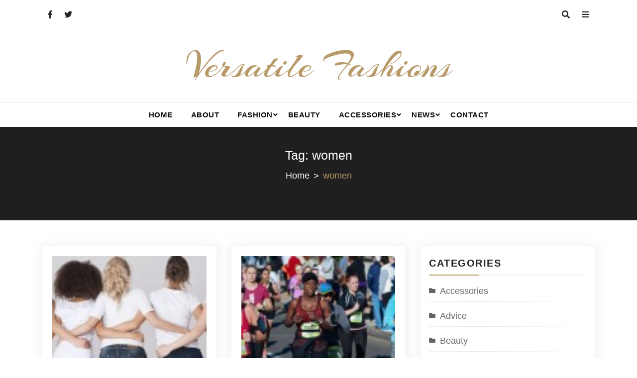

--- FILE ---
content_type: text/html; charset=UTF-8
request_url: https://versatile-fashions.com/tag/women/
body_size: 73836
content:
<!doctype html>
<html lang="en-US">
<head>
    <meta charset="UTF-8">
    <meta name="viewport" content="width=device-width, initial-scale=1">
    <link rel="profile" href="https://gmpg.org/xfn/11">

    <title>women &#8211; Versatile Fashions</title>
<meta name='robots' content='max-image-preview:large' />
<link rel='dns-prefetch' href='//fonts.googleapis.com' />
<link rel="alternate" type="application/rss+xml" title="Versatile Fashions &raquo; Feed" href="https://versatile-fashions.com/feed/" />
<link rel="alternate" type="application/rss+xml" title="Versatile Fashions &raquo; Comments Feed" href="https://versatile-fashions.com/comments/feed/" />
<link rel="alternate" type="application/rss+xml" title="Versatile Fashions &raquo; women Tag Feed" href="https://versatile-fashions.com/tag/women/feed/" />
<script type="text/javascript">
/* <![CDATA[ */
window._wpemojiSettings = {"baseUrl":"https:\/\/s.w.org\/images\/core\/emoji\/14.0.0\/72x72\/","ext":".png","svgUrl":"https:\/\/s.w.org\/images\/core\/emoji\/14.0.0\/svg\/","svgExt":".svg","source":{"concatemoji":"https:\/\/versatile-fashions.com\/wp-includes\/js\/wp-emoji-release.min.js?ver=6.4.7"}};
/*! This file is auto-generated */
!function(i,n){var o,s,e;function c(e){try{var t={supportTests:e,timestamp:(new Date).valueOf()};sessionStorage.setItem(o,JSON.stringify(t))}catch(e){}}function p(e,t,n){e.clearRect(0,0,e.canvas.width,e.canvas.height),e.fillText(t,0,0);var t=new Uint32Array(e.getImageData(0,0,e.canvas.width,e.canvas.height).data),r=(e.clearRect(0,0,e.canvas.width,e.canvas.height),e.fillText(n,0,0),new Uint32Array(e.getImageData(0,0,e.canvas.width,e.canvas.height).data));return t.every(function(e,t){return e===r[t]})}function u(e,t,n){switch(t){case"flag":return n(e,"\ud83c\udff3\ufe0f\u200d\u26a7\ufe0f","\ud83c\udff3\ufe0f\u200b\u26a7\ufe0f")?!1:!n(e,"\ud83c\uddfa\ud83c\uddf3","\ud83c\uddfa\u200b\ud83c\uddf3")&&!n(e,"\ud83c\udff4\udb40\udc67\udb40\udc62\udb40\udc65\udb40\udc6e\udb40\udc67\udb40\udc7f","\ud83c\udff4\u200b\udb40\udc67\u200b\udb40\udc62\u200b\udb40\udc65\u200b\udb40\udc6e\u200b\udb40\udc67\u200b\udb40\udc7f");case"emoji":return!n(e,"\ud83e\udef1\ud83c\udffb\u200d\ud83e\udef2\ud83c\udfff","\ud83e\udef1\ud83c\udffb\u200b\ud83e\udef2\ud83c\udfff")}return!1}function f(e,t,n){var r="undefined"!=typeof WorkerGlobalScope&&self instanceof WorkerGlobalScope?new OffscreenCanvas(300,150):i.createElement("canvas"),a=r.getContext("2d",{willReadFrequently:!0}),o=(a.textBaseline="top",a.font="600 32px Arial",{});return e.forEach(function(e){o[e]=t(a,e,n)}),o}function t(e){var t=i.createElement("script");t.src=e,t.defer=!0,i.head.appendChild(t)}"undefined"!=typeof Promise&&(o="wpEmojiSettingsSupports",s=["flag","emoji"],n.supports={everything:!0,everythingExceptFlag:!0},e=new Promise(function(e){i.addEventListener("DOMContentLoaded",e,{once:!0})}),new Promise(function(t){var n=function(){try{var e=JSON.parse(sessionStorage.getItem(o));if("object"==typeof e&&"number"==typeof e.timestamp&&(new Date).valueOf()<e.timestamp+604800&&"object"==typeof e.supportTests)return e.supportTests}catch(e){}return null}();if(!n){if("undefined"!=typeof Worker&&"undefined"!=typeof OffscreenCanvas&&"undefined"!=typeof URL&&URL.createObjectURL&&"undefined"!=typeof Blob)try{var e="postMessage("+f.toString()+"("+[JSON.stringify(s),u.toString(),p.toString()].join(",")+"));",r=new Blob([e],{type:"text/javascript"}),a=new Worker(URL.createObjectURL(r),{name:"wpTestEmojiSupports"});return void(a.onmessage=function(e){c(n=e.data),a.terminate(),t(n)})}catch(e){}c(n=f(s,u,p))}t(n)}).then(function(e){for(var t in e)n.supports[t]=e[t],n.supports.everything=n.supports.everything&&n.supports[t],"flag"!==t&&(n.supports.everythingExceptFlag=n.supports.everythingExceptFlag&&n.supports[t]);n.supports.everythingExceptFlag=n.supports.everythingExceptFlag&&!n.supports.flag,n.DOMReady=!1,n.readyCallback=function(){n.DOMReady=!0}}).then(function(){return e}).then(function(){var e;n.supports.everything||(n.readyCallback(),(e=n.source||{}).concatemoji?t(e.concatemoji):e.wpemoji&&e.twemoji&&(t(e.twemoji),t(e.wpemoji)))}))}((window,document),window._wpemojiSettings);
/* ]]> */
</script>
<style id='wp-emoji-styles-inline-css' type='text/css'>

	img.wp-smiley, img.emoji {
		display: inline !important;
		border: none !important;
		box-shadow: none !important;
		height: 1em !important;
		width: 1em !important;
		margin: 0 0.07em !important;
		vertical-align: -0.1em !important;
		background: none !important;
		padding: 0 !important;
	}
</style>
<link rel='stylesheet' id='wp-block-library-css' href='https://versatile-fashions.com/wp-includes/css/dist/block-library/style.min.css?ver=6.4.7' type='text/css' media='all' />
<style id='wp-block-library-theme-inline-css' type='text/css'>
.wp-block-audio figcaption{color:#555;font-size:13px;text-align:center}.is-dark-theme .wp-block-audio figcaption{color:hsla(0,0%,100%,.65)}.wp-block-audio{margin:0 0 1em}.wp-block-code{border:1px solid #ccc;border-radius:4px;font-family:Menlo,Consolas,monaco,monospace;padding:.8em 1em}.wp-block-embed figcaption{color:#555;font-size:13px;text-align:center}.is-dark-theme .wp-block-embed figcaption{color:hsla(0,0%,100%,.65)}.wp-block-embed{margin:0 0 1em}.blocks-gallery-caption{color:#555;font-size:13px;text-align:center}.is-dark-theme .blocks-gallery-caption{color:hsla(0,0%,100%,.65)}.wp-block-image figcaption{color:#555;font-size:13px;text-align:center}.is-dark-theme .wp-block-image figcaption{color:hsla(0,0%,100%,.65)}.wp-block-image{margin:0 0 1em}.wp-block-pullquote{border-bottom:4px solid;border-top:4px solid;color:currentColor;margin-bottom:1.75em}.wp-block-pullquote cite,.wp-block-pullquote footer,.wp-block-pullquote__citation{color:currentColor;font-size:.8125em;font-style:normal;text-transform:uppercase}.wp-block-quote{border-left:.25em solid;margin:0 0 1.75em;padding-left:1em}.wp-block-quote cite,.wp-block-quote footer{color:currentColor;font-size:.8125em;font-style:normal;position:relative}.wp-block-quote.has-text-align-right{border-left:none;border-right:.25em solid;padding-left:0;padding-right:1em}.wp-block-quote.has-text-align-center{border:none;padding-left:0}.wp-block-quote.is-large,.wp-block-quote.is-style-large,.wp-block-quote.is-style-plain{border:none}.wp-block-search .wp-block-search__label{font-weight:700}.wp-block-search__button{border:1px solid #ccc;padding:.375em .625em}:where(.wp-block-group.has-background){padding:1.25em 2.375em}.wp-block-separator.has-css-opacity{opacity:.4}.wp-block-separator{border:none;border-bottom:2px solid;margin-left:auto;margin-right:auto}.wp-block-separator.has-alpha-channel-opacity{opacity:1}.wp-block-separator:not(.is-style-wide):not(.is-style-dots){width:100px}.wp-block-separator.has-background:not(.is-style-dots){border-bottom:none;height:1px}.wp-block-separator.has-background:not(.is-style-wide):not(.is-style-dots){height:2px}.wp-block-table{margin:0 0 1em}.wp-block-table td,.wp-block-table th{word-break:normal}.wp-block-table figcaption{color:#555;font-size:13px;text-align:center}.is-dark-theme .wp-block-table figcaption{color:hsla(0,0%,100%,.65)}.wp-block-video figcaption{color:#555;font-size:13px;text-align:center}.is-dark-theme .wp-block-video figcaption{color:hsla(0,0%,100%,.65)}.wp-block-video{margin:0 0 1em}.wp-block-template-part.has-background{margin-bottom:0;margin-top:0;padding:1.25em 2.375em}
</style>
<style id='global-styles-inline-css' type='text/css'>
body{--wp--preset--color--black: #000000;--wp--preset--color--cyan-bluish-gray: #abb8c3;--wp--preset--color--white: #ffffff;--wp--preset--color--pale-pink: #f78da7;--wp--preset--color--vivid-red: #cf2e2e;--wp--preset--color--luminous-vivid-orange: #ff6900;--wp--preset--color--luminous-vivid-amber: #fcb900;--wp--preset--color--light-green-cyan: #7bdcb5;--wp--preset--color--vivid-green-cyan: #00d084;--wp--preset--color--pale-cyan-blue: #8ed1fc;--wp--preset--color--vivid-cyan-blue: #0693e3;--wp--preset--color--vivid-purple: #9b51e0;--wp--preset--color--foreground: #000;--wp--preset--color--background: #fff;--wp--preset--color--primary: #ff3366;--wp--preset--color--secondary: #000;--wp--preset--color--background-secondary: #f9faff;--wp--preset--color--body-text: #717171;--wp--preset--color--text-link: #000;--wp--preset--color--border: #f2f2f2;--wp--preset--color--tertiary: #c3d9e7;--wp--preset--color--input-field: #1c1c1c;--wp--preset--color--boulder: #777;--wp--preset--color--coffee: #7d6043;--wp--preset--color--cyan: #25d6a2;--wp--preset--color--dark-blue: #1b67cc;--wp--preset--color--sky-blue: #30b4da;--wp--preset--color--dark-green: #0fb36c;--wp--preset--color--lite-green: #6ba518;--wp--preset--color--purple: #c74a73;--wp--preset--color--dark-purple: #9261c6;--wp--preset--color--orange: #f78550;--wp--preset--color--lite-red: #f9556d;--wp--preset--color--hexadecimal: #27808c;--wp--preset--color--pink: #ff6b98;--wp--preset--gradient--vivid-cyan-blue-to-vivid-purple: linear-gradient(135deg,rgba(6,147,227,1) 0%,rgb(155,81,224) 100%);--wp--preset--gradient--light-green-cyan-to-vivid-green-cyan: linear-gradient(135deg,rgb(122,220,180) 0%,rgb(0,208,130) 100%);--wp--preset--gradient--luminous-vivid-amber-to-luminous-vivid-orange: linear-gradient(135deg,rgba(252,185,0,1) 0%,rgba(255,105,0,1) 100%);--wp--preset--gradient--luminous-vivid-orange-to-vivid-red: linear-gradient(135deg,rgba(255,105,0,1) 0%,rgb(207,46,46) 100%);--wp--preset--gradient--very-light-gray-to-cyan-bluish-gray: linear-gradient(135deg,rgb(238,238,238) 0%,rgb(169,184,195) 100%);--wp--preset--gradient--cool-to-warm-spectrum: linear-gradient(135deg,rgb(74,234,220) 0%,rgb(151,120,209) 20%,rgb(207,42,186) 40%,rgb(238,44,130) 60%,rgb(251,105,98) 80%,rgb(254,248,76) 100%);--wp--preset--gradient--blush-light-purple: linear-gradient(135deg,rgb(255,206,236) 0%,rgb(152,150,240) 100%);--wp--preset--gradient--blush-bordeaux: linear-gradient(135deg,rgb(254,205,165) 0%,rgb(254,45,45) 50%,rgb(107,0,62) 100%);--wp--preset--gradient--luminous-dusk: linear-gradient(135deg,rgb(255,203,112) 0%,rgb(199,81,192) 50%,rgb(65,88,208) 100%);--wp--preset--gradient--pale-ocean: linear-gradient(135deg,rgb(255,245,203) 0%,rgb(182,227,212) 50%,rgb(51,167,181) 100%);--wp--preset--gradient--electric-grass: linear-gradient(135deg,rgb(202,248,128) 0%,rgb(113,206,126) 100%);--wp--preset--gradient--midnight: linear-gradient(135deg,rgb(2,3,129) 0%,rgb(40,116,252) 100%);--wp--preset--gradient--vertical-secondary-to-tertiary: linear-gradient(to bottom,var(--wp--preset--color--secondary) 0%,var(--wp--preset--color--tertiary) 100%);--wp--preset--gradient--vertical-secondary-to-background: linear-gradient(to bottom,var(--wp--preset--color--secondary) 0%,var(--wp--preset--color--background) 100%);--wp--preset--gradient--vertical-background-to-secondary: linear-gradient(to bottom,var(--wp--preset--color--background) 0%,var(--wp--preset--color--secondary) 100%);--wp--preset--gradient--vertical-tertiary-to-background: linear-gradient(to bottom,var(--wp--preset--color--tertiary) 0%,var(--wp--preset--color--background) 100%);--wp--preset--gradient--diagonal-primary-to-foreground: linear-gradient(to bottom right,var(--wp--preset--color--primary) 0%,var(--wp--preset--color--foreground) 100%);--wp--preset--gradient--diagonal-secondary-to-background: linear-gradient(to bottom right,var(--wp--preset--color--secondary) 50%,var(--wp--preset--color--background) 50%);--wp--preset--gradient--diagonal-secondary-to-background-left: linear-gradient(to bottom left,var(--wp--preset--color--secondary) 50%,var(--wp--preset--color--background) 50%);--wp--preset--gradient--diagonal-secondary-to-background-right: linear-gradient(to top right,var(--wp--preset--color--secondary) 50%,var(--wp--preset--color--background) 50%);--wp--preset--gradient--diagonal-background-to-secondary: linear-gradient(to bottom right,var(--wp--preset--color--background) 50%,var(--wp--preset--color--secondary) 50%);--wp--preset--gradient--diagonal-tertiary-to-background: linear-gradient(to bottom right,var(--wp--preset--color--tertiary) 50%,var(--wp--preset--color--background) 50%);--wp--preset--gradient--diagonal-background-to-tertiary: linear-gradient(to bottom right,var(--wp--preset--color--background) 50%,var(--wp--preset--color--tertiary) 50%);--wp--preset--font-size--small: 15px;--wp--preset--font-size--medium: 18px;--wp--preset--font-size--large: clamp(22px,2.5vw,28px);--wp--preset--font-size--x-large: 42px;--wp--preset--font-size--tiny: 13px;--wp--preset--font-size--extra-small: 14px;--wp--preset--font-size--normal: 17px;--wp--preset--font-size--content-heading: clamp(20px,1.2vw,22px);--wp--preset--font-size--slider-title: clamp(25px,3vw,45px);--wp--preset--font-size--extra-large: clamp(75px,3vw,45px);--wp--preset--font-size--huge: clamp(50px,4.5vw,80px);--wp--preset--font-size--extra-huge: clamp(6.5rem,6vw,114px);--wp--preset--spacing--20: 0.44rem;--wp--preset--spacing--30: 0.67rem;--wp--preset--spacing--40: 1rem;--wp--preset--spacing--50: 1.5rem;--wp--preset--spacing--60: 2.25rem;--wp--preset--spacing--70: 3.38rem;--wp--preset--spacing--80: 5.06rem;--wp--preset--shadow--natural: 6px 6px 9px rgba(0, 0, 0, 0.2);--wp--preset--shadow--deep: 12px 12px 50px rgba(0, 0, 0, 0.4);--wp--preset--shadow--sharp: 6px 6px 0px rgba(0, 0, 0, 0.2);--wp--preset--shadow--outlined: 6px 6px 0px -3px rgba(255, 255, 255, 1), 6px 6px rgba(0, 0, 0, 1);--wp--preset--shadow--crisp: 6px 6px 0px rgba(0, 0, 0, 1);--wp--custom--spacing--small: max(1.25rem, 5vw);--wp--custom--spacing--medium: clamp(2rem, 8vw, calc(4 * var(--wp--style--block-gap)));--wp--custom--spacing--large: clamp(4rem, 10vw, 8rem);--wp--custom--typography--font-size--heading-one: clamp(45px,9vw,65px);--wp--custom--typography--font-size--heading-two: clamp(35px,9vw,45px);--wp--custom--typography--font-size--heading-three: clamp(25px,1.9vw,20px);--wp--custom--typography--font-size--heading-four: clamp(18px,1.5vw,17px);--wp--custom--typography--font-size--heading-five: clamp(18px,1.3vw,17px);--wp--custom--typography--font-size--heading-six: 17px;--wp--custom--typography--line-height--heading-one: 1.38;--wp--custom--typography--line-height--heading-two: 1.43;--wp--custom--typography--line-height--heading-three: 1.36;--wp--custom--typography--line-height--heading-four: 1.5;--wp--custom--typography--line-height--heading-five: 1.458333333333333;--wp--custom--typography--line-height--heading-six: 1.56;--wp--custom--typography--line-height--paragraph: 1.75;--wp--custom--typography--line-height--extra-small: 21px;--wp--custom--typography--line-height--small: 28px;--wp--custom--typography--line-height--normal: normal;--wp--custom--typography--font-weight--light: 300;--wp--custom--typography--font-weight--normal: 400;--wp--custom--typography--font-weight--medium: 500;--wp--custom--typography--font-weight--semi-bold: 600;--wp--custom--typography--font-weight--bold: 700;--wp--custom--typography--font-weight--extra-bold: 900;--wp--custom--gap--baseline: 15px;--wp--custom--gap--horizontal: min(30px, 5vw);--wp--custom--gap--vertical: min(30px, 5vw);}body { margin: 0;--wp--style--global--content-size: 750px;--wp--style--global--wide-size: 1270px; }.wp-site-blocks > .alignleft { float: left; margin-right: 2em; }.wp-site-blocks > .alignright { float: right; margin-left: 2em; }.wp-site-blocks > .aligncenter { justify-content: center; margin-left: auto; margin-right: auto; }:where(.wp-site-blocks) > * { margin-block-start: 2rem; margin-block-end: 0; }:where(.wp-site-blocks) > :first-child:first-child { margin-block-start: 0; }:where(.wp-site-blocks) > :last-child:last-child { margin-block-end: 0; }body { --wp--style--block-gap: 2rem; }:where(body .is-layout-flow)  > :first-child:first-child{margin-block-start: 0;}:where(body .is-layout-flow)  > :last-child:last-child{margin-block-end: 0;}:where(body .is-layout-flow)  > *{margin-block-start: 2rem;margin-block-end: 0;}:where(body .is-layout-constrained)  > :first-child:first-child{margin-block-start: 0;}:where(body .is-layout-constrained)  > :last-child:last-child{margin-block-end: 0;}:where(body .is-layout-constrained)  > *{margin-block-start: 2rem;margin-block-end: 0;}:where(body .is-layout-flex) {gap: 2rem;}:where(body .is-layout-grid) {gap: 2rem;}body .is-layout-flow > .alignleft{float: left;margin-inline-start: 0;margin-inline-end: 2em;}body .is-layout-flow > .alignright{float: right;margin-inline-start: 2em;margin-inline-end: 0;}body .is-layout-flow > .aligncenter{margin-left: auto !important;margin-right: auto !important;}body .is-layout-constrained > .alignleft{float: left;margin-inline-start: 0;margin-inline-end: 2em;}body .is-layout-constrained > .alignright{float: right;margin-inline-start: 2em;margin-inline-end: 0;}body .is-layout-constrained > .aligncenter{margin-left: auto !important;margin-right: auto !important;}body .is-layout-constrained > :where(:not(.alignleft):not(.alignright):not(.alignfull)){max-width: var(--wp--style--global--content-size);margin-left: auto !important;margin-right: auto !important;}body .is-layout-constrained > .alignwide{max-width: var(--wp--style--global--wide-size);}body .is-layout-flex{display: flex;}body .is-layout-flex{flex-wrap: wrap;align-items: center;}body .is-layout-flex > *{margin: 0;}body .is-layout-grid{display: grid;}body .is-layout-grid > *{margin: 0;}body{margin-top: 0;margin-right: 0;margin-bottom: 0;margin-left: 0;padding-top: 0px;padding-right: 0px;padding-bottom: 0px;padding-left: 0px;}a:where(:not(.wp-element-button)){color: var(--wp--preset--color--foreground);text-decoration: underline;}h1{color: var(--wp--preset--color--foreground);font-size: var(--wp--custom--typography--font-size--heading-one);font-weight: var(--wp--custom--typography--font-weight--bold);line-height: var(--wp--custom--typography--line-height--heading-one);margin-top: 0;margin-bottom: 0.625rem;}h2{color: var(--wp--preset--color--foreground);font-size: var(--wp--custom--typography--font-size--heading-two);font-weight: var(--wp--custom--typography--font-weight--bold);line-height: var(--wp--custom--typography--line-height--heading-two);margin-top: 0;margin-bottom: 0.625rem;}h3{color: var(--wp--preset--color--foreground);font-size: var(--wp--custom--typography--font-size--heading-three);font-weight: var(--wp--custom--typography--font-weight--bold);line-height: var(--wp--custom--typography--line-height--heading-three);margin-top: 0;margin-bottom: 0.625rem;}h4{color: var(--wp--preset--color--foreground);font-size: var(--wp--custom--typography--font-size--heading-four);font-weight: var(--wp--custom--typography--font-weight--bold);line-height: var(--wp--custom--typography--line-height--heading-four);margin-top: 0;margin-bottom: 0.625rem;}h5{color: var(--wp--preset--color--foreground);font-size: var(--wp--custom--typography--font-size--heading-five);font-weight: var(--wp--custom--typography--font-weight--bold);line-height: var(--wp--custom--typography--line-height--heading-five);margin-top: 0;margin-bottom: 0.625rem;}h6{color: var(--wp--preset--color--foreground);font-size: var(--wp--custom--typography--font-size--heading-six);font-weight: var(--wp--custom--typography--font-weight--bold);line-height: var(--wp--custom--typography--line-height--heading-six);margin-top: 0;margin-bottom: 0.625rem;}.wp-element-button, .wp-block-button__link{background-color: #32373c;border-width: 0;color: #fff;font-family: inherit;font-size: inherit;line-height: inherit;padding: calc(0.667em + 2px) calc(1.333em + 2px);text-decoration: none;}.has-black-color{color: var(--wp--preset--color--black) !important;}.has-cyan-bluish-gray-color{color: var(--wp--preset--color--cyan-bluish-gray) !important;}.has-white-color{color: var(--wp--preset--color--white) !important;}.has-pale-pink-color{color: var(--wp--preset--color--pale-pink) !important;}.has-vivid-red-color{color: var(--wp--preset--color--vivid-red) !important;}.has-luminous-vivid-orange-color{color: var(--wp--preset--color--luminous-vivid-orange) !important;}.has-luminous-vivid-amber-color{color: var(--wp--preset--color--luminous-vivid-amber) !important;}.has-light-green-cyan-color{color: var(--wp--preset--color--light-green-cyan) !important;}.has-vivid-green-cyan-color{color: var(--wp--preset--color--vivid-green-cyan) !important;}.has-pale-cyan-blue-color{color: var(--wp--preset--color--pale-cyan-blue) !important;}.has-vivid-cyan-blue-color{color: var(--wp--preset--color--vivid-cyan-blue) !important;}.has-vivid-purple-color{color: var(--wp--preset--color--vivid-purple) !important;}.has-foreground-color{color: var(--wp--preset--color--foreground) !important;}.has-background-color{color: var(--wp--preset--color--background) !important;}.has-primary-color{color: var(--wp--preset--color--primary) !important;}.has-secondary-color{color: var(--wp--preset--color--secondary) !important;}.has-background-secondary-color{color: var(--wp--preset--color--background-secondary) !important;}.has-body-text-color{color: var(--wp--preset--color--body-text) !important;}.has-text-link-color{color: var(--wp--preset--color--text-link) !important;}.has-border-color{color: var(--wp--preset--color--border) !important;}.has-tertiary-color{color: var(--wp--preset--color--tertiary) !important;}.has-input-field-color{color: var(--wp--preset--color--input-field) !important;}.has-boulder-color{color: var(--wp--preset--color--boulder) !important;}.has-coffee-color{color: var(--wp--preset--color--coffee) !important;}.has-cyan-color{color: var(--wp--preset--color--cyan) !important;}.has-dark-blue-color{color: var(--wp--preset--color--dark-blue) !important;}.has-sky-blue-color{color: var(--wp--preset--color--sky-blue) !important;}.has-dark-green-color{color: var(--wp--preset--color--dark-green) !important;}.has-lite-green-color{color: var(--wp--preset--color--lite-green) !important;}.has-purple-color{color: var(--wp--preset--color--purple) !important;}.has-dark-purple-color{color: var(--wp--preset--color--dark-purple) !important;}.has-orange-color{color: var(--wp--preset--color--orange) !important;}.has-lite-red-color{color: var(--wp--preset--color--lite-red) !important;}.has-hexadecimal-color{color: var(--wp--preset--color--hexadecimal) !important;}.has-pink-color{color: var(--wp--preset--color--pink) !important;}.has-black-background-color{background-color: var(--wp--preset--color--black) !important;}.has-cyan-bluish-gray-background-color{background-color: var(--wp--preset--color--cyan-bluish-gray) !important;}.has-white-background-color{background-color: var(--wp--preset--color--white) !important;}.has-pale-pink-background-color{background-color: var(--wp--preset--color--pale-pink) !important;}.has-vivid-red-background-color{background-color: var(--wp--preset--color--vivid-red) !important;}.has-luminous-vivid-orange-background-color{background-color: var(--wp--preset--color--luminous-vivid-orange) !important;}.has-luminous-vivid-amber-background-color{background-color: var(--wp--preset--color--luminous-vivid-amber) !important;}.has-light-green-cyan-background-color{background-color: var(--wp--preset--color--light-green-cyan) !important;}.has-vivid-green-cyan-background-color{background-color: var(--wp--preset--color--vivid-green-cyan) !important;}.has-pale-cyan-blue-background-color{background-color: var(--wp--preset--color--pale-cyan-blue) !important;}.has-vivid-cyan-blue-background-color{background-color: var(--wp--preset--color--vivid-cyan-blue) !important;}.has-vivid-purple-background-color{background-color: var(--wp--preset--color--vivid-purple) !important;}.has-foreground-background-color{background-color: var(--wp--preset--color--foreground) !important;}.has-background-background-color{background-color: var(--wp--preset--color--background) !important;}.has-primary-background-color{background-color: var(--wp--preset--color--primary) !important;}.has-secondary-background-color{background-color: var(--wp--preset--color--secondary) !important;}.has-background-secondary-background-color{background-color: var(--wp--preset--color--background-secondary) !important;}.has-body-text-background-color{background-color: var(--wp--preset--color--body-text) !important;}.has-text-link-background-color{background-color: var(--wp--preset--color--text-link) !important;}.has-border-background-color{background-color: var(--wp--preset--color--border) !important;}.has-tertiary-background-color{background-color: var(--wp--preset--color--tertiary) !important;}.has-input-field-background-color{background-color: var(--wp--preset--color--input-field) !important;}.has-boulder-background-color{background-color: var(--wp--preset--color--boulder) !important;}.has-coffee-background-color{background-color: var(--wp--preset--color--coffee) !important;}.has-cyan-background-color{background-color: var(--wp--preset--color--cyan) !important;}.has-dark-blue-background-color{background-color: var(--wp--preset--color--dark-blue) !important;}.has-sky-blue-background-color{background-color: var(--wp--preset--color--sky-blue) !important;}.has-dark-green-background-color{background-color: var(--wp--preset--color--dark-green) !important;}.has-lite-green-background-color{background-color: var(--wp--preset--color--lite-green) !important;}.has-purple-background-color{background-color: var(--wp--preset--color--purple) !important;}.has-dark-purple-background-color{background-color: var(--wp--preset--color--dark-purple) !important;}.has-orange-background-color{background-color: var(--wp--preset--color--orange) !important;}.has-lite-red-background-color{background-color: var(--wp--preset--color--lite-red) !important;}.has-hexadecimal-background-color{background-color: var(--wp--preset--color--hexadecimal) !important;}.has-pink-background-color{background-color: var(--wp--preset--color--pink) !important;}.has-black-border-color{border-color: var(--wp--preset--color--black) !important;}.has-cyan-bluish-gray-border-color{border-color: var(--wp--preset--color--cyan-bluish-gray) !important;}.has-white-border-color{border-color: var(--wp--preset--color--white) !important;}.has-pale-pink-border-color{border-color: var(--wp--preset--color--pale-pink) !important;}.has-vivid-red-border-color{border-color: var(--wp--preset--color--vivid-red) !important;}.has-luminous-vivid-orange-border-color{border-color: var(--wp--preset--color--luminous-vivid-orange) !important;}.has-luminous-vivid-amber-border-color{border-color: var(--wp--preset--color--luminous-vivid-amber) !important;}.has-light-green-cyan-border-color{border-color: var(--wp--preset--color--light-green-cyan) !important;}.has-vivid-green-cyan-border-color{border-color: var(--wp--preset--color--vivid-green-cyan) !important;}.has-pale-cyan-blue-border-color{border-color: var(--wp--preset--color--pale-cyan-blue) !important;}.has-vivid-cyan-blue-border-color{border-color: var(--wp--preset--color--vivid-cyan-blue) !important;}.has-vivid-purple-border-color{border-color: var(--wp--preset--color--vivid-purple) !important;}.has-foreground-border-color{border-color: var(--wp--preset--color--foreground) !important;}.has-background-border-color{border-color: var(--wp--preset--color--background) !important;}.has-primary-border-color{border-color: var(--wp--preset--color--primary) !important;}.has-secondary-border-color{border-color: var(--wp--preset--color--secondary) !important;}.has-background-secondary-border-color{border-color: var(--wp--preset--color--background-secondary) !important;}.has-body-text-border-color{border-color: var(--wp--preset--color--body-text) !important;}.has-text-link-border-color{border-color: var(--wp--preset--color--text-link) !important;}.has-border-border-color{border-color: var(--wp--preset--color--border) !important;}.has-tertiary-border-color{border-color: var(--wp--preset--color--tertiary) !important;}.has-input-field-border-color{border-color: var(--wp--preset--color--input-field) !important;}.has-boulder-border-color{border-color: var(--wp--preset--color--boulder) !important;}.has-coffee-border-color{border-color: var(--wp--preset--color--coffee) !important;}.has-cyan-border-color{border-color: var(--wp--preset--color--cyan) !important;}.has-dark-blue-border-color{border-color: var(--wp--preset--color--dark-blue) !important;}.has-sky-blue-border-color{border-color: var(--wp--preset--color--sky-blue) !important;}.has-dark-green-border-color{border-color: var(--wp--preset--color--dark-green) !important;}.has-lite-green-border-color{border-color: var(--wp--preset--color--lite-green) !important;}.has-purple-border-color{border-color: var(--wp--preset--color--purple) !important;}.has-dark-purple-border-color{border-color: var(--wp--preset--color--dark-purple) !important;}.has-orange-border-color{border-color: var(--wp--preset--color--orange) !important;}.has-lite-red-border-color{border-color: var(--wp--preset--color--lite-red) !important;}.has-hexadecimal-border-color{border-color: var(--wp--preset--color--hexadecimal) !important;}.has-pink-border-color{border-color: var(--wp--preset--color--pink) !important;}.has-vivid-cyan-blue-to-vivid-purple-gradient-background{background: var(--wp--preset--gradient--vivid-cyan-blue-to-vivid-purple) !important;}.has-light-green-cyan-to-vivid-green-cyan-gradient-background{background: var(--wp--preset--gradient--light-green-cyan-to-vivid-green-cyan) !important;}.has-luminous-vivid-amber-to-luminous-vivid-orange-gradient-background{background: var(--wp--preset--gradient--luminous-vivid-amber-to-luminous-vivid-orange) !important;}.has-luminous-vivid-orange-to-vivid-red-gradient-background{background: var(--wp--preset--gradient--luminous-vivid-orange-to-vivid-red) !important;}.has-very-light-gray-to-cyan-bluish-gray-gradient-background{background: var(--wp--preset--gradient--very-light-gray-to-cyan-bluish-gray) !important;}.has-cool-to-warm-spectrum-gradient-background{background: var(--wp--preset--gradient--cool-to-warm-spectrum) !important;}.has-blush-light-purple-gradient-background{background: var(--wp--preset--gradient--blush-light-purple) !important;}.has-blush-bordeaux-gradient-background{background: var(--wp--preset--gradient--blush-bordeaux) !important;}.has-luminous-dusk-gradient-background{background: var(--wp--preset--gradient--luminous-dusk) !important;}.has-pale-ocean-gradient-background{background: var(--wp--preset--gradient--pale-ocean) !important;}.has-electric-grass-gradient-background{background: var(--wp--preset--gradient--electric-grass) !important;}.has-midnight-gradient-background{background: var(--wp--preset--gradient--midnight) !important;}.has-vertical-secondary-to-tertiary-gradient-background{background: var(--wp--preset--gradient--vertical-secondary-to-tertiary) !important;}.has-vertical-secondary-to-background-gradient-background{background: var(--wp--preset--gradient--vertical-secondary-to-background) !important;}.has-vertical-background-to-secondary-gradient-background{background: var(--wp--preset--gradient--vertical-background-to-secondary) !important;}.has-vertical-tertiary-to-background-gradient-background{background: var(--wp--preset--gradient--vertical-tertiary-to-background) !important;}.has-diagonal-primary-to-foreground-gradient-background{background: var(--wp--preset--gradient--diagonal-primary-to-foreground) !important;}.has-diagonal-secondary-to-background-gradient-background{background: var(--wp--preset--gradient--diagonal-secondary-to-background) !important;}.has-diagonal-secondary-to-background-left-gradient-background{background: var(--wp--preset--gradient--diagonal-secondary-to-background-left) !important;}.has-diagonal-secondary-to-background-right-gradient-background{background: var(--wp--preset--gradient--diagonal-secondary-to-background-right) !important;}.has-diagonal-background-to-secondary-gradient-background{background: var(--wp--preset--gradient--diagonal-background-to-secondary) !important;}.has-diagonal-tertiary-to-background-gradient-background{background: var(--wp--preset--gradient--diagonal-tertiary-to-background) !important;}.has-diagonal-background-to-tertiary-gradient-background{background: var(--wp--preset--gradient--diagonal-background-to-tertiary) !important;}.has-small-font-size{font-size: var(--wp--preset--font-size--small) !important;}.has-medium-font-size{font-size: var(--wp--preset--font-size--medium) !important;}.has-large-font-size{font-size: var(--wp--preset--font-size--large) !important;}.has-x-large-font-size{font-size: var(--wp--preset--font-size--x-large) !important;}.has-tiny-font-size{font-size: var(--wp--preset--font-size--tiny) !important;}.has-extra-small-font-size{font-size: var(--wp--preset--font-size--extra-small) !important;}.has-normal-font-size{font-size: var(--wp--preset--font-size--normal) !important;}.has-content-heading-font-size{font-size: var(--wp--preset--font-size--content-heading) !important;}.has-slider-title-font-size{font-size: var(--wp--preset--font-size--slider-title) !important;}.has-extra-large-font-size{font-size: var(--wp--preset--font-size--extra-large) !important;}.has-huge-font-size{font-size: var(--wp--preset--font-size--huge) !important;}.has-extra-huge-font-size{font-size: var(--wp--preset--font-size--extra-huge) !important;}
.wp-block-navigation a:where(:not(.wp-element-button)){color: inherit;}
.wp-block-pullquote{font-size: 1.5em;line-height: 1.6;}
ol,ul{margin-top: 0px;margin-bottom: 10px;padding-left: 20px;}
.wp-block-table > table{margin-bottom: 1.5em;padding-left: 20px;}
.wp-block-button .wp-block-button__link{background-color: var(--wp--preset--color--primary);border-radius: 0;border-width: 0px;color: var(--wp--preset--color--white);font-size: var(--wp--custom--typography--font-size--normal);font-weight: var(--wp--custom--typography--font-weight--medium);letter-spacing: 2px;line-height: 1.7;padding-top: 10px;padding-right: 40px;padding-bottom: 10px;padding-left: 40px;}
.wp-block-separator{background-color: #999;border-radius: 0;border-width: 0;margin-bottom: 1.5em;color: #999;}
</style>
<link rel='stylesheet' id='blogger-buzz-fonts-css' href='https://fonts.googleapis.com/css?family=Arizonia&#038;subset=latin%2Clatin-ext' type='text/css' media='all' />
<link rel='stylesheet' id='fontawesome-css' href='https://versatile-fashions.com/wp-content/themes/blogger-buzz/assets/library/font-awesome/css/fontawesome.css?ver=6.4.7' type='text/css' media='all' />
<link rel='stylesheet' id='owlcarousel-css' href='https://versatile-fashions.com/wp-content/themes/blogger-buzz/assets/library/owlcarousel/css/owl.carousel.min.css?ver=6.4.7' type='text/css' media='all' />
<link rel='stylesheet' id='bootstrap-css' href='https://versatile-fashions.com/wp-content/themes/blogger-buzz/assets/library/bootstrap/css/bootstrap.min.css?ver=6.4.7' type='text/css' media='all' />
<link rel='stylesheet' id='lightslider-css' href='https://versatile-fashions.com/wp-content/themes/blogger-buzz/assets/library/lightslider/css/lightslider.min.css?ver=6.4.7' type='text/css' media='all' />
<link rel='stylesheet' id='blogger-buzz-style-css' href='https://versatile-fashions.com/wp-content/themes/blogger-buzz/style.css?ver=6.4.7' type='text/css' media='all' />
<style id='blogger-buzz-style-inline-css' type='text/css'>

        .bz_main_nav .site-title a{
            font-family: arizonia, cursive;
        }
        .bz_main_header .site-branding h1 a{
            font-family: arizonia, cursive;
            font-size: 80px;
            
        }

</style>
<link rel='stylesheet' id='responsive-css' href='https://versatile-fashions.com/wp-content/themes/blogger-buzz/assets/css/responsive.css?ver=6.4.7' type='text/css' media='all' />
<script type="text/javascript" src="https://versatile-fashions.com/wp-includes/js/jquery/jquery.min.js?ver=3.7.1" id="jquery-core-js"></script>
<script type="text/javascript" src="https://versatile-fashions.com/wp-includes/js/jquery/jquery-migrate.min.js?ver=3.4.1" id="jquery-migrate-js"></script>
<script type="text/javascript" src="https://versatile-fashions.com/wp-content/themes/blogger-buzz/assets/library/lightslider/js/lightslider.min.js?ver=1.1.6" id="lightslider-js"></script>
<script type="text/javascript" src="https://versatile-fashions.com/wp-content/themes/blogger-buzz/assets/library/theia-sticky-sidebar/js/theia-sticky-sidebar.min.js?ver=1" id="theia-sticky-js"></script>
<script type="text/javascript" src="https://versatile-fashions.com/wp-content/themes/blogger-buzz/assets/library/sticky-js/jquery.sticky.js?ver=1" id="sticky-nav-js"></script>
<script type="text/javascript" id="blogger-buzz-js-extra">
/* <![CDATA[ */
var blogger_buzz_script = {"sticky_sidebar":"disable","home_banner_slider_column":"3"};
/* ]]> */
</script>
<script type="text/javascript" src="https://versatile-fashions.com/wp-content/themes/blogger-buzz/assets/js/blogger-buzz.js?ver=1" id="blogger-buzz-js"></script>
<link rel="https://api.w.org/" href="https://versatile-fashions.com/wp-json/" /><link rel="alternate" type="application/json" href="https://versatile-fashions.com/wp-json/wp/v2/tags/124" /><link rel="EditURI" type="application/rsd+xml" title="RSD" href="https://versatile-fashions.com/xmlrpc.php?rsd" />
<meta name="generator" content="WordPress 6.4.7" />
        <style type='text/css'>
            .no-js #loader {
                display: none;
            }

            .js #loader {
                display: block;
                position: absolute;
                left: 100px;
                top: 0;
            }

            .preloader {
                position: fixed;
                left: 0px;
                top: 0px;
                width: 100%;
                height: 100%;
                z-index: 9999999;
                background: url('https://versatile-fashions.com/wp-content/themes/blogger-buzz/assets/images/preloader.gif') center no-repeat #fff;
            }
        </style>
    <div class="preloader"></div></head>

<body class="archive tag tag-women tag-124 wp-embed-responsive hfeed">

    <a class="skip-link screen-reader-text" href="#content">Skip to content</a>

    <div class="search-content ">
        <span class="search-close"><i class="far fa-times-circle"></i></span>
        <div class="search-inner">
            <form role="search" method="get" class="search-form" action="https://versatile-fashions.com/">
				<label>
					<span class="screen-reader-text">Search for:</span>
					<input type="search" class="search-field" placeholder="Search &hellip;" value="" name="s" />
				</label>
				<input type="submit" class="search-submit" value="Search" />
			</form>        </div>
    </div>

            <div class="sidenav ">
            <div class="side-menu-container">

                <span class="close-side-menu"><i class="far fa-times-circle"></i></span>

                
            </div>
        </div>
    
    <div class="side-overlay"></div>


<div id="page" class="site">

    <header id="masthead" class="site-header layout_one">

        
        
            <div class="bz_top_header ">
                <div class="container">
                    <div class="row">

                        

                        
                            <div class="col-lg-6 col-md-6 col-sm-12 top_header_left">
                                <ul class="top_social_with_search"><li><a href=""><i class="fab fa-facebook-f"></i></a></li><li><a href=""><i class="fab fa-twitter"></i></a></li></ul>                            </div>

                            <div class="col-lg-6 col-md-6 col-sm-12 top_header_right">
                                <ul class="side-menu-search">
                                    <li><a href="#" class="search_main_menu"><i class="fas fa-search"></i></a></li><li><a href="#" class="side-bar-toggler"><i class="fas fa-bars"></i></a></li>                                </ul>
                            </div>
                                            </div>
                </div>
            </div>
        
                <div class="bz_main_header ">
            <div class="container">
                <div class="row">
                    <div class="col-lg-12 col-md-12 col-sm-12">
                        <div class="site-branding">
                                                        <h1 class="site-title">
                                <a href="https://versatile-fashions.com/" rel="home">Versatile Fashions</a></h1>
                            
                        </div><!-- .site-branding -->
                    </div>
                </div>
            </div>
        </div>
                    <div class="bz_main_nav sticky-nav ">
                <div class="container">
                    <div class="row">
                        <div class="col-lg-12 col-md-12 col-sm-12 desktop-flex">
                            <div class='site-branding-menu'>
                                <div>
                                    
                                                                        <h1 class="site-title">
                                        <a href="https://versatile-fashions.com/" rel="home">Versatile Fashions</a>
                                    </h1>
                                                                    </div>


                                <button class="main-menu-toggle" aria-controls="primary-menu" aria-expanded="false"><i class="fa fa-bars"></i></button>
                            </div>

                            
        <nav id="site-navigation" class="main-navigation">
            <div class="main-menu-container-collapse">
                <ul id="primary-menu" class="menu nav-menu"><li id="menu-item-1921" class="menu-item menu-item-type-custom menu-item-object-custom menu-item-home menu-item-1921"><a href="http://versatile-fashions.com/">Home</a></li>
<li id="menu-item-1922" class="menu-item menu-item-type-post_type menu-item-object-page menu-item-1922"><a href="https://versatile-fashions.com/about/">About</a></li>
<li id="menu-item-1927" class="menu-item menu-item-type-taxonomy menu-item-object-category menu-item-has-children menu-item-1927"><a href="https://versatile-fashions.com/category/fashion-2/">Fashion</a>
<ul class="sub-menu">
	<li id="menu-item-1933" class="menu-item menu-item-type-taxonomy menu-item-object-category menu-item-1933"><a href="https://versatile-fashions.com/category/trends-2/">Trends</a></li>
	<li id="menu-item-1928" class="menu-item menu-item-type-taxonomy menu-item-object-category menu-item-1928"><a href="https://versatile-fashions.com/category/fashion-2/advice/">Advice</a></li>
	<li id="menu-item-1929" class="menu-item menu-item-type-taxonomy menu-item-object-category menu-item-1929"><a href="https://versatile-fashions.com/category/fashion-2/designers/">Designers</a></li>
	<li id="menu-item-1930" class="menu-item menu-item-type-taxonomy menu-item-object-category menu-item-1930"><a href="https://versatile-fashions.com/category/fashion-2/lookbooks/">Lookbooks</a></li>
</ul>
</li>
<li id="menu-item-1925" class="menu-item menu-item-type-taxonomy menu-item-object-category menu-item-1925"><a href="https://versatile-fashions.com/category/beauty/">Beauty</a></li>
<li id="menu-item-1934" class="menu-item menu-item-type-taxonomy menu-item-object-category menu-item-has-children menu-item-1934"><a href="https://versatile-fashions.com/category/accessories-2/">Accessories</a>
<ul class="sub-menu">
	<li id="menu-item-1931" class="menu-item menu-item-type-taxonomy menu-item-object-category menu-item-1931"><a href="https://versatile-fashions.com/category/jewelry/">Jewelry</a></li>
</ul>
</li>
<li id="menu-item-1932" class="menu-item menu-item-type-taxonomy menu-item-object-category menu-item-has-children menu-item-1932"><a href="https://versatile-fashions.com/category/news/">News</a>
<ul class="sub-menu">
	<li id="menu-item-1926" class="menu-item menu-item-type-taxonomy menu-item-object-category menu-item-1926"><a href="https://versatile-fashions.com/category/brand-news/">Brand News</a></li>
</ul>
</li>
<li id="menu-item-1923" class="menu-item menu-item-type-post_type menu-item-object-page menu-item-1923"><a href="https://versatile-fashions.com/contact/">Contact</a></li>
</ul>            </div>
        </nav>
                                </div>
                    </div>
                </div>
            </div>
            </header><!-- #masthead -->

        <div class="breadcrumb">

	    <div class="thin_layer" style="background: #000; opacity: 0.4"></div>

	    <div class="container">
	        <div class="row">
	            <div class="col-lg-12 col-md-12 col-sm-12 col-xs-12 breadcrumb_wrapper">
	                <h2 class="page-title">Tag: <span>women</span></h2>
                    <nav id="breadcrumb" class="fitness-park-breadcrumb">
                        <div role="navigation" aria-label="Breadcrumbs" class="breadcrumb-trail breadcrumbs" itemprop="breadcrumb"><ul class="trail-items" itemscope itemtype="http://schema.org/BreadcrumbList"><meta name="numberOfItems" content="2" /><meta name="itemListOrder" content="Ascending" /><li itemprop="itemListElement" itemscope itemtype="http://schema.org/ListItem" class="trail-item trail-begin"><a href="https://versatile-fashions.com/" rel="home" itemprop="item"><span itemprop="name">Home</span></a><meta itemprop="position" content="1" /></li><li itemprop="itemListElement" itemscope itemtype="http://schema.org/ListItem" class="trail-item trail-end"><span itemprop="name">women</span><meta itemprop="position" content="2" /></li></ul></div>                    </nav>
	            </div>
	        </div>
	    </div>
	</div>
    
<div id="content" class="site-content">

	<div class="container">
	    <div class="row">

	    	
			<div id="primary" class="content-area col-lg-8 col-md-12 col-sm-12">
				<main id="main" class="site-main">
					<div class = "blog-style blog-style-three">

						<div class="blog_style_inner"><article id="post-2516" class="blog-post-list post-2516 post type-post status-publish format-standard has-post-thumbnail hentry category-fashion-2 tag-jeans tag-shopping-2 tag-tips tag-women">
		<div class="list-post-media">
	                        <a href="https://versatile-fashions.com/2015/08/how-to-select-a-jeans-for-women/">
                        <div class="image_bg" style="background-image: url(https://versatile-fashions.com/wp-content/uploads/Women-wearing-jeans-Shutterstock-800x430-223x137.jpg);"></div>
                    </a>

                	</div>

<div class="list-post-content">
	
	    <ul class="meta-catagory"><li class="cat-links"><a href="https://versatile-fashions.com/category/fashion-2/">Fashion</a></li> </ul>

    <h2 class="blog-title"><a href="https://versatile-fashions.com/2015/08/how-to-select-a-jeans-for-women/" rel="bookmark">How to select a jeans for women?</a></h2>        <div class="post-meta">
            <ul>
                <li><a class="banner-date" href="https://versatile-fashions.com/2015/08/how-to-select-a-jeans-for-women/" rel="bookmark"><time class="entry-date published updated" datetime="2015-08-05T12:40:03+00:00">August 5, 2015</time></a></li><li><span>Comments Off<span class="screen-reader-text"> on How to select a jeans for women?</span></span></li>            </ul>
        </div><!-- .entry-meta -->
    <div class="post_content"><p>Selecting a jeans or any other attire for women can be as easy as difficult as you would like to make it for yourself! At the end of the day,&hellip;</p>
</div><div class="more-link"><a href="https://versatile-fashions.com/2015/08/how-to-select-a-jeans-for-women/">Read More</a></div></div>
</article><!-- #post-2516 -->
<article id="post-2474" class="blog-post-list post-2474 post type-post status-publish format-standard has-post-thumbnail hentry category-shopping tag-good tag-shoes tag-women">
		<div class="list-post-media">
	                        <a href="https://versatile-fashions.com/2015/03/realize-the-importance-of-good-shoes/">
                        <div class="image_bg" style="background-image: url(https://versatile-fashions.com/wp-content/uploads/nike-half-marathon-run2-w724-223x137.jpg);"></div>
                    </a>

                	</div>

<div class="list-post-content">
	
	    <ul class="meta-catagory"><li class="cat-links"><a href="https://versatile-fashions.com/category/shopping/">Shopping</a></li> </ul>

    <h2 class="blog-title"><a href="https://versatile-fashions.com/2015/03/realize-the-importance-of-good-shoes/" rel="bookmark">Realize the importance of good shoes</a></h2>        <div class="post-meta">
            <ul>
                <li><a class="banner-date" href="https://versatile-fashions.com/2015/03/realize-the-importance-of-good-shoes/" rel="bookmark"><time class="entry-date published updated" datetime="2015-03-29T07:53:40+00:00">March 29, 2015</time></a></li><li><span>Comments Off<span class="screen-reader-text"> on Realize the importance of good shoes</span></span></li>            </ul>
        </div><!-- .entry-meta -->
    <div class="post_content"><p>Our feet are important, but we sometimes forget just how important until we&#8217;ve been on our feet all day and realize how tired they are. Standing or walking for many&hellip;</p>
</div><div class="more-link"><a href="https://versatile-fashions.com/2015/03/realize-the-importance-of-good-shoes/">Read More</a></div></div>
</article><!-- #post-2474 -->
<article id="post-2368" class="blog-post-list post-2368 post type-post status-publish format-standard has-post-thumbnail hentry category-trends-2 tag-disco-fashion tag-trends tag-women">
		<div class="list-post-media">
	                        <a href="https://versatile-fashions.com/2014/11/disco-fashion-for-women-trends/">
                        <div class="image_bg" style="background-image: url(https://versatile-fashions.com/wp-content/uploads/Disco-fashion-for-women-Trends-223x137.jpg);"></div>
                    </a>

                	</div>

<div class="list-post-content">
	
	    <ul class="meta-catagory"><li class="cat-links"><a href="https://versatile-fashions.com/category/trends-2/">Trends</a></li> </ul>

    <h2 class="blog-title"><a href="https://versatile-fashions.com/2014/11/disco-fashion-for-women-trends/" rel="bookmark">Disco fashion for women &#8211; Trends</a></h2>        <div class="post-meta">
            <ul>
                <li><a class="banner-date" href="https://versatile-fashions.com/2014/11/disco-fashion-for-women-trends/" rel="bookmark"><time class="entry-date published" datetime="2014-11-20T07:00:50+00:00">November 20, 2014</time><time class="updated" datetime="2014-11-15T07:09:22+00:00">November 15, 2014</time></a></li><li><span>Comments Off<span class="screen-reader-text"> on Disco fashion for women &#8211; Trends</span></span></li>            </ul>
        </div><!-- .entry-meta -->
    <div class="post_content"><p>In 2014 is again set to loud colors. A pretty top in bright yellow or bright red is very striking and highly suitable just for the disco. Women who do&hellip;</p>
</div><div class="more-link"><a href="https://versatile-fashions.com/2014/11/disco-fashion-for-women-trends/">Read More</a></div></div>
</article><!-- #post-2368 -->
<article id="post-2363" class="blog-post-list post-2363 post type-post status-publish format-standard has-post-thumbnail hentry category-fashion-2 tag-men tag-styling tag-the-disco-fashion tag-women">
		<div class="list-post-media">
	                        <a href="https://versatile-fashions.com/2014/11/the-disco-fashion-styling-for-women-and-men-2014/">
                        <div class="image_bg" style="background-image: url(https://versatile-fashions.com/wp-content/uploads/The-disco-fashion-styling-for-women-and-men-2014-223x137.jpg);"></div>
                    </a>

                	</div>

<div class="list-post-content">
	
	    <ul class="meta-catagory"><li class="cat-links"><a href="https://versatile-fashions.com/category/fashion-2/">Fashion</a></li> </ul>

    <h2 class="blog-title"><a href="https://versatile-fashions.com/2014/11/the-disco-fashion-styling-for-women-and-men-2014/" rel="bookmark">The disco fashion styling for women and men 2014</a></h2>        <div class="post-meta">
            <ul>
                <li><a class="banner-date" href="https://versatile-fashions.com/2014/11/the-disco-fashion-styling-for-women-and-men-2014/" rel="bookmark"><time class="entry-date published updated" datetime="2014-11-15T06:59:12+00:00">November 15, 2014</time></a></li><li><span>Comments Off<span class="screen-reader-text"> on The disco fashion styling for women and men 2014</span></span></li>            </ul>
        </div><!-- .entry-meta -->
    <div class="post_content"><p>The extensive Disco Fashion Styling is available in most fashion-conscious people a real disco evening to do so. They meet before with friends, looking up the perfect outfit out of&hellip;</p>
</div><div class="more-link"><a href="https://versatile-fashions.com/2014/11/the-disco-fashion-styling-for-women-and-men-2014/">Read More</a></div></div>
</article><!-- #post-2363 -->
<article id="post-2315" class="blog-post-list post-2315 post type-post status-publish format-standard has-post-thumbnail hentry category-accessories-2 tag-extensions tag-hair tag-solution tag-women">
		<div class="list-post-media">
	                        <a href="https://versatile-fashions.com/2014/09/why-women-choose-extensions/">
                        <div class="image_bg" style="background-image: url(https://versatile-fashions.com/wp-content/uploads/Hair-extentions1-223x137.jpg);"></div>
                    </a>

                	</div>

<div class="list-post-content">
	
	    <ul class="meta-catagory"><li class="cat-links"><a href="https://versatile-fashions.com/category/accessories-2/">Accessories</a></li> </ul>

    <h2 class="blog-title"><a href="https://versatile-fashions.com/2014/09/why-women-choose-extensions/" rel="bookmark">Why Women Choose Extensions</a></h2>        <div class="post-meta">
            <ul>
                <li><a class="banner-date" href="https://versatile-fashions.com/2014/09/why-women-choose-extensions/" rel="bookmark"><time class="entry-date published updated" datetime="2014-09-24T17:42:59+00:00">September 24, 2014</time></a></li><li><span>Comments Off<span class="screen-reader-text"> on Why Women Choose Extensions</span></span></li>            </ul>
        </div><!-- .entry-meta -->
    <div class="post_content"><p>People do not always shop at sites like MyStylishHair.com just to add length to their hair. Many are seeking hair extensions and other products for many alternate reasons. Although this&hellip;</p>
</div><div class="more-link"><a href="https://versatile-fashions.com/2014/09/why-women-choose-extensions/">Read More</a></div></div>
</article><!-- #post-2315 -->
<article id="post-2307" class="blog-post-list post-2307 post type-post status-publish format-standard has-post-thumbnail hentry category-designers tag-fashion tag-spring tag-summer tag-trends tag-women">
		<div class="list-post-media">
	                        <a href="https://versatile-fashions.com/2014/09/the-spring-summer-2014-trends-for-women-fashion/">
                        <div class="image_bg" style="background-image: url(https://versatile-fashions.com/wp-content/uploads/The-spring-summer-2014-trends-for-women-fashion-223x137.jpg);"></div>
                    </a>

                	</div>

<div class="list-post-content">
	
	    <ul class="meta-catagory"><li class="cat-links"><a href="https://versatile-fashions.com/category/fashion-2/designers/">Designers</a></li> </ul>

    <h2 class="blog-title"><a href="https://versatile-fashions.com/2014/09/the-spring-summer-2014-trends-for-women-fashion/" rel="bookmark">The spring / summer 2014 trends for women fashion</a></h2>        <div class="post-meta">
            <ul>
                <li><a class="banner-date" href="https://versatile-fashions.com/2014/09/the-spring-summer-2014-trends-for-women-fashion/" rel="bookmark"><time class="entry-date published" datetime="2014-09-20T09:48:34+00:00">September 20, 2014</time><time class="updated" datetime="2014-09-18T09:52:56+00:00">September 18, 2014</time></a></li><li><span>Comments Off<span class="screen-reader-text"> on The spring / summer 2014 trends for women fashion</span></span></li>            </ul>
        </div><!-- .entry-meta -->
    <div class="post_content"><p>For 2014, the designers agree on one thing with the color white is struck gold in women&#8217;s fashion in 2014. Also, skirts and dresses, combined with short jackets, 2014 women&#8217;s&hellip;</p>
</div><div class="more-link"><a href="https://versatile-fashions.com/2014/09/the-spring-summer-2014-trends-for-women-fashion/">Read More</a></div></div>
</article><!-- #post-2307 -->
<article id="post-2249" class="blog-post-list post-2249 post type-post status-publish format-standard has-post-thumbnail hentry category-shopping tag-fashion tag-nightclub tag-style tag-tips tag-women">
		<div class="list-post-media">
	                        <a href="https://versatile-fashions.com/2014/08/5-nightclub-style-and-fashion-tips-for-women/">
                        <div class="image_bg" style="background-image: url(https://versatile-fashions.com/wp-content/uploads/night-club-dresses-for-women-223x137.jpg);"></div>
                    </a>

                	</div>

<div class="list-post-content">
	
	    <ul class="meta-catagory"><li class="cat-links"><a href="https://versatile-fashions.com/category/shopping/">Shopping</a></li> </ul>

    <h2 class="blog-title"><a href="https://versatile-fashions.com/2014/08/5-nightclub-style-and-fashion-tips-for-women/" rel="bookmark">5 Nightclub Style and Fashion Tips for Women</a></h2>        <div class="post-meta">
            <ul>
                <li><a class="banner-date" href="https://versatile-fashions.com/2014/08/5-nightclub-style-and-fashion-tips-for-women/" rel="bookmark"><time class="entry-date published updated" datetime="2014-08-27T07:19:40+00:00">August 27, 2014</time></a></li><li><span>Comments Off<span class="screen-reader-text"> on 5 Nightclub Style and Fashion Tips for Women</span></span></li>            </ul>
        </div><!-- .entry-meta -->
    <div class="post_content"><p>Hitting the clubs for cocktails, dancing, and a chance to meet Mr. Right is a great way to blow off steam after a hard work week. And whether you want&hellip;</p>
</div><div class="more-link"><a href="https://versatile-fashions.com/2014/08/5-nightclub-style-and-fashion-tips-for-women/">Read More</a></div></div>
</article><!-- #post-2249 -->
<article id="post-2184" class="blog-post-list post-2184 post type-post status-publish format-standard has-post-thumbnail hentry category-designers tag-designer tag-fashion tag-men tag-trends tag-women">
		<div class="list-post-media">
	                        <a href="https://versatile-fashions.com/2014/07/designer-fashion-2014-trends-for-men-and-women/">
                        <div class="image_bg" style="background-image: url(https://versatile-fashions.com/wp-content/uploads/Designer-Fashion-2014-Trends-for-Men-and-Women-223x137.jpg);"></div>
                    </a>

                	</div>

<div class="list-post-content">
	
	    <ul class="meta-catagory"><li class="cat-links"><a href="https://versatile-fashions.com/category/fashion-2/designers/">Designers</a></li> </ul>

    <h2 class="blog-title"><a href="https://versatile-fashions.com/2014/07/designer-fashion-2014-trends-for-men-and-women/" rel="bookmark">Designer Fashion 2014 &#8211; Trends for Men and Women</a></h2>        <div class="post-meta">
            <ul>
                <li><a class="banner-date" href="https://versatile-fashions.com/2014/07/designer-fashion-2014-trends-for-men-and-women/" rel="bookmark"><time class="entry-date published updated" datetime="2014-07-22T06:38:43+00:00">July 22, 2014</time></a></li><li><span>Comments Off<span class="screen-reader-text"> on Designer Fashion 2014 &#8211; Trends for Men and Women</span></span></li>            </ul>
        </div><!-- .entry-meta -->
    <div class="post_content"><p>Each year, the anxious question: Can I use my expensive designer fashion wear achievements from the previous year or are they already out of fashion? To answer this, one must&hellip;</p>
</div><div class="more-link"><a href="https://versatile-fashions.com/2014/07/designer-fashion-2014-trends-for-men-and-women/">Read More</a></div></div>
</article><!-- #post-2184 -->
<article id="post-2065" class="blog-post-list post-2065 post type-post status-publish format-standard has-post-thumbnail hentry category-trends-2 tag-fashion tag-men tag-trend tag-winter tag-women">
		<div class="list-post-media">
	                        <a href="https://versatile-fashions.com/2014/06/winter-fashion-2014-a-trend-report-for-men-women/">
                        <div class="image_bg" style="background-image: url(https://versatile-fashions.com/wp-content/uploads/Winter-Fashion-2-223x137.gif);"></div>
                    </a>

                	</div>

<div class="list-post-content">
	
	    <ul class="meta-catagory"><li class="cat-links"><a href="https://versatile-fashions.com/category/trends-2/">Trends</a></li> </ul>

    <h2 class="blog-title"><a href="https://versatile-fashions.com/2014/06/winter-fashion-2014-a-trend-report-for-men-women/" rel="bookmark">Winter Fashion 2014 &#8211; a trend report for  Men / Women</a></h2>        <div class="post-meta">
            <ul>
                <li><a class="banner-date" href="https://versatile-fashions.com/2014/06/winter-fashion-2014-a-trend-report-for-men-women/" rel="bookmark"><time class="entry-date published" datetime="2014-06-23T15:29:47+00:00">June 23, 2014</time><time class="updated" datetime="2014-06-23T15:41:23+00:00">June 23, 2014</time></a></li><li><span>Comments Off<span class="screen-reader-text"> on Winter Fashion 2014 &#8211; a trend report for  Men / Women</span></span></li>            </ul>
        </div><!-- .entry-meta -->
    <div class="post_content"><p>When the winter fashion trends for 2014 you look, comes a lot very familiar. As if it were yesterday. The fashion of the 80s is back and enjoys great popularity.&hellip;</p>
</div><div class="more-link"><a href="https://versatile-fashions.com/2014/06/winter-fashion-2014-a-trend-report-for-men-women/">Read More</a></div></div>
</article><!-- #post-2065 -->
<article id="post-1997" class="blog-post-list post-1997 post type-post status-publish format-standard has-post-thumbnail hentry category-shopping tag-shopping-2 tag-women">
		<div class="list-post-media">
	                        <a href="https://versatile-fashions.com/2014/05/shopping-for-plus-size-bras/">
                        <div class="image_bg" style="background-image: url(https://versatile-fashions.com/wp-content/uploads/women-shopping-223x137.jpg);"></div>
                    </a>

                	</div>

<div class="list-post-content">
	
	    <ul class="meta-catagory"><li class="cat-links"><a href="https://versatile-fashions.com/category/shopping/">Shopping</a></li> </ul>

    <h2 class="blog-title"><a href="https://versatile-fashions.com/2014/05/shopping-for-plus-size-bras/" rel="bookmark">Shopping For Plus Size Bras</a></h2>        <div class="post-meta">
            <ul>
                <li><a class="banner-date" href="https://versatile-fashions.com/2014/05/shopping-for-plus-size-bras/" rel="bookmark"><time class="entry-date published updated" datetime="2014-05-20T05:11:05+00:00">May 20, 2014</time></a></li><li><span>Comments Off<span class="screen-reader-text"> on Shopping For Plus Size Bras</span></span></li>            </ul>
        </div><!-- .entry-meta -->
    <div class="post_content"><p>As a female who has been blessed with a larger body you&#8217;ll want to make sure you get clothes that fit. Unfortunately shopping on the high street doesn&#8217;t always have&hellip;</p>
</div><div class="more-link"><a href="https://versatile-fashions.com/2014/05/shopping-for-plus-size-bras/">Read More</a></div></div>
</article><!-- #post-1997 -->
</div>
	<nav class="navigation pagination" aria-label="Posts">
		<h2 class="screen-reader-text">Posts navigation</h2>
		<div class="nav-links"><span aria-current="page" class="page-numbers current">1</span>
<a class="page-numbers" href="https://versatile-fashions.com/tag/women/page/2/">2</a>
<a class="page-numbers" href="https://versatile-fashions.com/tag/women/page/3/">3</a>
<a class="next page-numbers" href="https://versatile-fashions.com/tag/women/page/2/">Next</a></div>
	</nav>					</div>
				</main><!-- #main -->
			</div><!-- #primary -->

			
<aside id="secondary" class="widget-area sidebar col-lg-4 col-md-12 col-sm-12">
	<section id="categories-3" class="widget widget_categories"><h2 class="widget-title">Categories</h2>
			<ul>
					<li class="cat-item cat-item-138"><a href="https://versatile-fashions.com/category/accessories-2/">Accessories</a>
</li>
	<li class="cat-item cat-item-143"><a href="https://versatile-fashions.com/category/fashion-2/advice/">Advice</a>
</li>
	<li class="cat-item cat-item-153"><a href="https://versatile-fashions.com/category/beauty/">Beauty</a>
</li>
	<li class="cat-item cat-item-139"><a href="https://versatile-fashions.com/category/brand-news/">Brand News</a>
</li>
	<li class="cat-item cat-item-188"><a href="https://versatile-fashions.com/category/fashion-2/designers/">Designers</a>
</li>
	<li class="cat-item cat-item-142"><a href="https://versatile-fashions.com/category/fashion-2/">Fashion</a>
</li>
	<li class="cat-item cat-item-145"><a href="https://versatile-fashions.com/category/jewelry/">Jewelry</a>
</li>
	<li class="cat-item cat-item-173"><a href="https://versatile-fashions.com/category/fashion-2/lookbooks/">Lookbooks</a>
</li>
	<li class="cat-item cat-item-141"><a href="https://versatile-fashions.com/category/news/">News</a>
</li>
	<li class="cat-item cat-item-1125"><a href="https://versatile-fashions.com/category/other-stories/">Other Stories</a>
</li>
	<li class="cat-item cat-item-952"><a href="https://versatile-fashions.com/category/shopping/">Shopping</a>
</li>
	<li class="cat-item cat-item-140"><a href="https://versatile-fashions.com/category/trends-2/">Trends</a>
</li>
	<li class="cat-item cat-item-1"><a href="https://versatile-fashions.com/category/uncategorized/">Uncategorized</a>
</li>
	<li class="cat-item cat-item-950"><a href="https://versatile-fashions.com/category/fashion-2/wedding-fashion-2/">Wedding</a>
</li>
			</ul>

			</section><section id="media_gallery-3" class="widget widget_media_gallery"><h2 class="widget-title">Trendy Stories</h2><div id='gallery-1' class='gallery galleryid-1997 gallery-columns-2 gallery-size-thumbnail'><figure class='gallery-item'>
			<div class='gallery-icon landscape'>
				<a href='https://versatile-fashions.com/2018/01/jewelry-choices/jewelry-13/'><img width="150" height="150" src="https://versatile-fashions.com/wp-content/uploads/Jewelry-150x150.jpeg" class="attachment-thumbnail size-thumbnail" alt="Jewelry" decoding="async" loading="lazy" srcset="https://versatile-fashions.com/wp-content/uploads/Jewelry-150x150.jpeg 150w, https://versatile-fashions.com/wp-content/uploads/Jewelry-100x100.jpeg 100w" sizes="(max-width: 150px) 100vw, 150px" /></a>
			</div></figure><figure class='gallery-item'>
			<div class='gallery-icon landscape'>
				<a href='https://versatile-fashions.com/2019/07/freshman-college-student-needs-start-year/collegetstudent/'><img width="150" height="150" src="https://versatile-fashions.com/wp-content/uploads/collegetstudent-150x150.jpg" class="attachment-thumbnail size-thumbnail" alt="college student" decoding="async" loading="lazy" srcset="https://versatile-fashions.com/wp-content/uploads/collegetstudent-150x150.jpg 150w, https://versatile-fashions.com/wp-content/uploads/collegetstudent-100x100.jpg 100w" sizes="(max-width: 150px) 100vw, 150px" /></a>
			</div></figure><figure class='gallery-item'>
			<div class='gallery-icon landscape'>
				<a href='https://versatile-fashions.com/2016/06/3-health-benefits-of-wearing-sunglasses/sunglasses-1283353_640/'><img width="150" height="150" src="https://versatile-fashions.com/wp-content/uploads/sunglasses-1283353_640-150x150.jpg" class="attachment-thumbnail size-thumbnail" alt="sunglasses" decoding="async" loading="lazy" srcset="https://versatile-fashions.com/wp-content/uploads/sunglasses-1283353_640-150x150.jpg 150w, https://versatile-fashions.com/wp-content/uploads/sunglasses-1283353_640-100x100.jpg 100w" sizes="(max-width: 150px) 100vw, 150px" /></a>
			</div></figure><figure class='gallery-item'>
			<div class='gallery-icon landscape'>
				<a href='https://versatile-fashions.com/2016/07/new-trends-that-are-wearable-and-watchable/shopping-606993_1920/'><img width="150" height="150" src="https://versatile-fashions.com/wp-content/uploads/shopping-606993_1920-150x150.jpg" class="attachment-thumbnail size-thumbnail" alt="shopping" decoding="async" loading="lazy" srcset="https://versatile-fashions.com/wp-content/uploads/shopping-606993_1920-150x150.jpg 150w, https://versatile-fashions.com/wp-content/uploads/shopping-606993_1920-100x100.jpg 100w" sizes="(max-width: 150px) 100vw, 150px" /></a>
			</div></figure><figure class='gallery-item'>
			<div class='gallery-icon landscape'>
				<a href='https://versatile-fashions.com/2016/06/how-to-dress-like-a-modern-man/man-916498_960_720/'><img width="150" height="150" src="https://versatile-fashions.com/wp-content/uploads/man-916498_960_720-150x150.jpg" class="attachment-thumbnail size-thumbnail" alt="man dress" decoding="async" loading="lazy" srcset="https://versatile-fashions.com/wp-content/uploads/man-916498_960_720-150x150.jpg 150w, https://versatile-fashions.com/wp-content/uploads/man-916498_960_720-100x100.jpg 100w" sizes="(max-width: 150px) 100vw, 150px" /></a>
			</div></figure><figure class='gallery-item'>
			<div class='gallery-icon portrait'>
				<a href='https://versatile-fashions.com/2016/05/12-tips-on-accessorizing-what-pearl-jewelry-to-wear-and-how-to-style-it/image004/'><img width="125" height="150" src="https://versatile-fashions.com/wp-content/uploads/image004-125x150.jpg" class="attachment-thumbnail size-thumbnail" alt="" decoding="async" loading="lazy" /></a>
			</div></figure><figure class='gallery-item'>
			<div class='gallery-icon landscape'>
				<a href='https://versatile-fashions.com/2019/07/the-ultimate-guide-to-ethical-jewellery/ethical_jewelry/'><img width="150" height="150" src="https://versatile-fashions.com/wp-content/uploads/ethical_jewelry-150x150.jpg" class="attachment-thumbnail size-thumbnail" alt="" decoding="async" loading="lazy" srcset="https://versatile-fashions.com/wp-content/uploads/ethical_jewelry-150x150.jpg 150w, https://versatile-fashions.com/wp-content/uploads/ethical_jewelry-100x100.jpg 100w" sizes="(max-width: 150px) 100vw, 150px" /></a>
			</div></figure><figure class='gallery-item'>
			<div class='gallery-icon landscape'>
				<a href='https://versatile-fashions.com/2015/12/to-do-or-not-to-do/ear-1062075_960_720/'><img width="150" height="150" src="https://versatile-fashions.com/wp-content/uploads/ear-1062075_960_720-150x150.jpg" class="attachment-thumbnail size-thumbnail" alt="ear ring" decoding="async" loading="lazy" srcset="https://versatile-fashions.com/wp-content/uploads/ear-1062075_960_720-150x150.jpg 150w, https://versatile-fashions.com/wp-content/uploads/ear-1062075_960_720-300x300.jpg 300w, https://versatile-fashions.com/wp-content/uploads/ear-1062075_960_720-100x100.jpg 100w, https://versatile-fashions.com/wp-content/uploads/ear-1062075_960_720.jpg 720w" sizes="(max-width: 150px) 100vw, 150px" /></a>
			</div></figure><figure class='gallery-item'>
			<div class='gallery-icon landscape'>
				<a href='https://versatile-fashions.com/2019/07/autumn-winter-streetwear-trends-you-need-to-be-aware-of/streetwear/'><img width="150" height="150" src="https://versatile-fashions.com/wp-content/uploads/streetwear-150x150.jpg" class="attachment-thumbnail size-thumbnail" alt="streetwear" decoding="async" loading="lazy" srcset="https://versatile-fashions.com/wp-content/uploads/streetwear-150x150.jpg 150w, https://versatile-fashions.com/wp-content/uploads/streetwear-100x100.jpg 100w" sizes="(max-width: 150px) 100vw, 150px" /></a>
			</div></figure>
		</div>
</section><section id="text-2" class="widget widget_text">			<div class="textwidget">

</div>
		</section></aside><!-- #secondary -->

		</div>
	</div>
    
    
	</div><!-- #content -->

	<footer id="colophon" class="site-footer">
        
        <div class="lower_bottom">
            <div class="container">
                <div class="row">
                    <div class="col-lg-7 col-md-12 col-sm-12 lower_left" >

                        <div class="copyright">
                            Copyright  &copy; 2026 Versatile Fashions -  WordPress Theme : by <a href=" https://sparklewp.com/ " rel="designer" target="_blank">Sparkle WP</a>                        </div><!-- Copyright -->

                    </div>
                        
                    <div class="col-lg-5 col-md-12 col-sm-12 lower_right"><ul><li><a href=""><i class="fab fa-facebook-f"></i></a></li><li><a href=""><i class="fab fa-twitter"></i></a></li></ul></div>                </div>

            </div>
        </div>
		
	</footer><!-- #colophon -->

</div><!-- #page -->

<script type="text/javascript" src="https://versatile-fashions.com/wp-content/themes/blogger-buzz/assets/library/bootstrap/js/bootstrap.min.js?ver=4.3.0" id="bootstrap-js"></script>
<script type="text/javascript" src="https://versatile-fashions.com/wp-content/themes/blogger-buzz/assets/library/owlcarousel/js/owl.carousel.min.js?ver=2.3.4" id="owlcarousel-js"></script>

</body>
</html>
